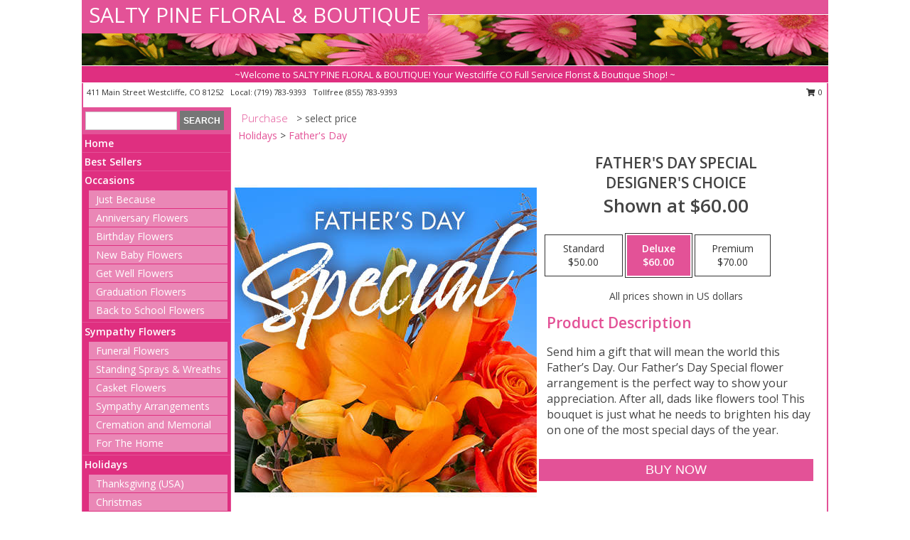

--- FILE ---
content_type: text/html; charset=UTF-8
request_url: https://www.westcliffeflowershop.com/product/ws010421/fathers-day-special
body_size: 14237
content:
		<!DOCTYPE html>
		<html xmlns="http://www.w3.org/1999/xhtml" xml:lang="en" lang="en" xmlns:fb="http://www.facebook.com/2008/fbml">
		<head>
			<title>Father's Day Special Designer's Choice in Westcliffe, CO - SALTY PINE FLORAL & BOUTIQUE</title>
            <meta http-equiv="Content-Type" content="text/html; charset=UTF-8" />
            <meta name="description" content = "Send him a gift that will mean the world this Father’s Day. Our Father’s Day Special flower arrangement is the perfect way to show your appreciation. After all, dads like flowers too! This bouquet is just what he needs to brighten his day on one of the most special days of the year. Order Father's Day Special Designer's Choice from SALTY PINE FLORAL &amp; BOUTIQUE - Westcliffe, CO Florist &amp; Flower Shop." />
            <meta name="keywords" content = "SALTY PINE FLORAL &amp; BOUTIQUE, Father's Day Special Designer's Choice, Westcliffe, CO, Colorado" />

            <meta property="og:title" content="SALTY PINE FLORAL &amp; BOUTIQUE" />
            <meta property="og:description" content="Send him a gift that will mean the world this Father’s Day. Our Father’s Day Special flower arrangement is the perfect way to show your appreciation. After all, dads like flowers too! This bouquet is just what he needs to brighten his day on one of the most special days of the year. Order Father's Day Special Designer's Choice from SALTY PINE FLORAL &amp; BOUTIQUE - Westcliffe, CO Florist &amp; Flower Shop." />
            <meta property="og:type" content="company" />
            <meta property="og:url" content="https://www.westcliffeflowershop.com/product/ws010421/fathers-day-special" />
            <meta property="og:site_name" content="SALTY PINE FLORAL &amp; BOUTIQUE" >
            <meta property="og:image" content="https://cdn.atwilltech.com/flowerdatabase/f/fathers-day-special-designers-choice-WS010421.425.jpg">
            <meta property="og:image:secure_url" content="https://cdn.atwilltech.com/flowerdatabase/f/fathers-day-special-designers-choice-WS010421.425.jpg" >
            <meta property="fb:admins" content="1379470747" />
            <meta name="viewport" content="width=device-width, initial-scale=1">
            <link rel="apple-touch-icon" href="https://cdn.atwilltech.com/myfsn/images/touch-icons/apple-touch-icon.png" />
            <link rel="apple-touch-icon" sizes="120x120" href="https://cdn.atwilltech.com/myfsn/images/touch-icons/apple-touch-icon-120x120.png" />
            <link rel="apple-touch-icon" sizes="152x152" href="https://cdn.atwilltech.com/myfsn/images/touch-icons/apple-touch-icon-152x152.png" />
            <link rel="apple-touch-icon" sizes="167x167" href="https://cdn.atwilltech.com/myfsn/images/touch-icons/apple-touch-icon-167x167.png" />
            <link rel="apple-touch-icon" sizes="180x180" href="https://cdn.atwilltech.com/myfsn/images/touch-icons/apple-touch-icon-180x180.png" />
            <link rel="icon" sizes="192x192" href="https://cdn.atwilltech.com/myfsn/images/touch-icons/touch-icon-192x192.png">
			<link href="https://fonts.googleapis.com/css?family=Open+Sans:300,400,600&display=swap" rel="stylesheet" media="print" onload="this.media='all'; this.onload=null;" type="text/css">
			<link href="https://cdn.atwilltech.com/js/jquery/slicknav/slicknav.min.css" rel="stylesheet" media="print" onload="this.media='all'; this.onload=null;" type="text/css">
			<link href="https://cdn.atwilltech.com/js/jquery/jquery-ui-1.13.1-myfsn/jquery-ui.min.css" rel="stylesheet" media="print" onload="this.media='all'; this.onload=null;" type="text/css">
			<link href="https://cdn.atwilltech.com/css/myfsn/base.css?v=189" rel="stylesheet" type="text/css">
			            <link rel="stylesheet" href="https://cdnjs.cloudflare.com/ajax/libs/font-awesome/5.15.4/css/all.min.css" media="print" onload="this.media='all'; this.onload=null;" type="text/css" integrity="sha384-DyZ88mC6Up2uqS4h/KRgHuoeGwBcD4Ng9SiP4dIRy0EXTlnuz47vAwmeGwVChigm" crossorigin="anonymous">
            <link href="https://cdn.atwilltech.com/css/myfsn/templates/standard/standard.css.php?v=189&color=pink" rel="stylesheet" type="text/css" />            <link href="https://cdn.atwilltech.com/css/myfsn/stylesMobile.css.php?v=189&solidColor1=535353&solidColor2=535353&pattern=florish-bg.png&multiColor=0&color=pink&template=standardTemplate" rel="stylesheet" type="text/css" media="(max-width: 974px)">

            <link rel="stylesheet" href="https://cdn.atwilltech.com/js/myfsn/front-end-dist/assets/layout-classic-Cq4XolPY.css" />
<link rel="modulepreload" href="https://cdn.atwilltech.com/js/myfsn/front-end-dist/assets/layout-classic-V2NgZUhd.js" />
<script type="module" src="https://cdn.atwilltech.com/js/myfsn/front-end-dist/assets/layout-classic-V2NgZUhd.js"></script>

            			<link rel="canonical" href="" />
			<script type="text/javascript" src="https://cdn.atwilltech.com/js/jquery/jquery-3.6.0.min.js"></script>
                            <script type="text/javascript" src="https://cdn.atwilltech.com/js/jquery/jquery-migrate-3.3.2.min.js"></script>
            
            <script defer type="text/javascript" src="https://cdn.atwilltech.com/js/jquery/jquery-ui-1.13.1-myfsn/jquery-ui.min.js"></script>
            <script> jQuery.noConflict(); $j = jQuery; </script>
            <script>
                var _gaq = _gaq || [];
            </script>

			<script type="text/javascript" src="https://cdn.atwilltech.com/js/jquery/slicknav/jquery.slicknav.min.js"></script>
			<script defer type="text/javascript" src="https://cdn.atwilltech.com/js/myfsnProductInfo.js?v=189"></script>

        <!-- Upgraded to XHR based Google Analytics Code -->
                <script async src="https://www.googletagmanager.com/gtag/js?id=G-K8PQD6QLML"></script>
        <script>
            window.dataLayer = window.dataLayer || [];
            function gtag(){dataLayer.push(arguments);}
            gtag('js', new Date());

                            gtag('config', 'G-K8PQD6QLML');
                                gtag('config', 'G-EMLZ5PGJB1');
                        </script>
                    <script>
				function toggleHolidays(){
					$j(".hiddenHoliday").toggle();
				}
				
				function ping_url(a) {
					try { $j.ajax({ url: a, type: 'POST' }); }
					catch(ex) { }
					return true;
				}
				
				$j(function(){
					$j(".cartCount").append($j(".shoppingCartLink>a").text());
				});

			</script>
            <script type="text/javascript">
    (function(c,l,a,r,i,t,y){
        c[a]=c[a]||function(){(c[a].q=c[a].q||[]).push(arguments)};
        t=l.createElement(r);t.async=1;t.src="https://www.clarity.ms/tag/"+i;
        y=l.getElementsByTagName(r)[0];y.parentNode.insertBefore(t,y);
    })(window, document, "clarity", "script", "mn8q2mx7js");
</script><!-- Google Tag Manager -->
<script>(function(w,d,s,l,i){w[l]=w[l]||[];w[l].push({'gtm.start':
new Date().getTime(),event:'gtm.js'});var f=d.getElementsByTagName(s)[0],
j=d.createElement(s),dl=l!='dataLayer'?'&l='+l:'';j.async=true;j.src=
'https://www.googletagmanager.com/gtm.js?id='+i+dl;f.parentNode.insertBefore(j,f);
})(window,document,'script','dataLayer','GTM-MHDJH587');</script>
<!-- End Google Tag Manager -->
<!-- Google Tag Manager (noscript) -->
<noscript><iframe src="https://www.googletagmanager.com/ns.html?id=GTM-MHDJH587"
height="0" width="0" style="display:none;visibility:hidden"></iframe></noscript>
<!-- End Google Tag Manager (noscript) -->            <script type="application/ld+json">{"@context":"https:\/\/schema.org","@type":"LocalBusiness","@id":"https:\/\/www.westcliffeflowershop.com","name":"SALTY PINE FLORAL & BOUTIQUE","telephone":"7197839393","email":"saltypinefloral@yahoo.com","url":"https:\/\/www.westcliffeflowershop.com","priceRange":"35 - 700","address":{"@type":"PostalAddress","streetAddress":"411 Main Street","addressLocality":"Westcliffe","addressRegion":"CO","postalCode":"81252","addressCountry":"USA"},"geo":{"@type":"GeoCoordinates","latitude":"38.13600","longitude":"-105.46600"},"image":"https:\/\/cdn.atwilltech.com\/myfsn\/images\/touch-icons\/touch-icon-192x192.png","openingHoursSpecification":[{"@type":"OpeningHoursSpecification","dayOfWeek":"Monday","opens":"10:00:00","closes":"17:00:00"},{"@type":"OpeningHoursSpecification","dayOfWeek":"Tuesday","opens":"10:00:00","closes":"17:00:00"},{"@type":"OpeningHoursSpecification","dayOfWeek":"Wednesday","opens":"10:00:00","closes":"17:00:00"},{"@type":"OpeningHoursSpecification","dayOfWeek":"Thursday","opens":"10:00:00","closes":"17:00:00"},{"@type":"OpeningHoursSpecification","dayOfWeek":"Friday","opens":"10:00:00","closes":"17:00:00"},{"@type":"OpeningHoursSpecification","dayOfWeek":"Saturday","opens":"10:00:00","closes":"17:00:00"},{"@type":"OpeningHoursSpecification","dayOfWeek":"Sunday","opens":"00:00","closes":"00:00"}],"specialOpeningHoursSpecification":[],"sameAs":["https:\/\/www.facebook.com\/SaltyPineFloralBoutique","https:\/\/goo.gl\/maps\/8fV6WAJFCk62","https:\/\/www.yelp.com\/biz\/salty-pine-floral-and-boutique-westcliffe?osq=salty+pine+floral"],"areaServed":{"@type":"Place","name":["Cotopaxi","Hillside","Silver Cliff","Westcliffe"]}}</script>            <script type="application/ld+json">{"@context":"https:\/\/schema.org","@type":"Service","serviceType":"Florist","provider":{"@type":"LocalBusiness","@id":"https:\/\/www.westcliffeflowershop.com"}}</script>            <script type="application/ld+json">{"@context":"https:\/\/schema.org","@type":"BreadcrumbList","name":"Site Map","itemListElement":[{"@type":"ListItem","position":1,"item":{"name":"Home","@id":"https:\/\/www.westcliffeflowershop.com\/"}},{"@type":"ListItem","position":2,"item":{"name":"Best Sellers","@id":"https:\/\/www.westcliffeflowershop.com\/best-sellers.php"}},{"@type":"ListItem","position":3,"item":{"name":"Occasions","@id":"https:\/\/www.westcliffeflowershop.com\/all_occasions.php"}},{"@type":"ListItem","position":4,"item":{"name":"Just Because","@id":"https:\/\/www.westcliffeflowershop.com\/any_occasion.php"}},{"@type":"ListItem","position":5,"item":{"name":"Anniversary Flowers","@id":"https:\/\/www.westcliffeflowershop.com\/anniversary.php"}},{"@type":"ListItem","position":6,"item":{"name":"Birthday Flowers","@id":"https:\/\/www.westcliffeflowershop.com\/birthday.php"}},{"@type":"ListItem","position":7,"item":{"name":"New Baby Flowers","@id":"https:\/\/www.westcliffeflowershop.com\/new_baby.php"}},{"@type":"ListItem","position":8,"item":{"name":"Get Well Flowers","@id":"https:\/\/www.westcliffeflowershop.com\/get_well.php"}},{"@type":"ListItem","position":9,"item":{"name":"Graduation Flowers","@id":"https:\/\/www.westcliffeflowershop.com\/graduation-flowers"}},{"@type":"ListItem","position":10,"item":{"name":"Back to School Flowers","@id":"https:\/\/www.westcliffeflowershop.com\/back-to-school-flowers"}},{"@type":"ListItem","position":11,"item":{"name":"Sympathy Flowers","@id":"https:\/\/www.westcliffeflowershop.com\/sympathy-flowers"}},{"@type":"ListItem","position":12,"item":{"name":"Funeral Flowers","@id":"https:\/\/www.westcliffeflowershop.com\/sympathy.php"}},{"@type":"ListItem","position":13,"item":{"name":"Standing Sprays & Wreaths","@id":"https:\/\/www.westcliffeflowershop.com\/sympathy-flowers\/standing-sprays"}},{"@type":"ListItem","position":14,"item":{"name":"Casket Flowers","@id":"https:\/\/www.westcliffeflowershop.com\/sympathy-flowers\/casket-flowers"}},{"@type":"ListItem","position":15,"item":{"name":"Sympathy Arrangements","@id":"https:\/\/www.westcliffeflowershop.com\/sympathy-flowers\/sympathy-arrangements"}},{"@type":"ListItem","position":16,"item":{"name":"Cremation and Memorial","@id":"https:\/\/www.westcliffeflowershop.com\/sympathy-flowers\/cremation-and-memorial"}},{"@type":"ListItem","position":17,"item":{"name":"For The Home","@id":"https:\/\/www.westcliffeflowershop.com\/sympathy-flowers\/for-the-home"}},{"@type":"ListItem","position":18,"item":{"name":"Holidays","@id":"https:\/\/www.westcliffeflowershop.com\/holidays.php"}},{"@type":"ListItem","position":19,"item":{"name":"Thanksgiving (USA)","@id":"https:\/\/www.westcliffeflowershop.com\/thanksgiving-flowers-usa.php"}},{"@type":"ListItem","position":20,"item":{"name":"Christmas","@id":"https:\/\/www.westcliffeflowershop.com\/christmas-flowers.php"}},{"@type":"ListItem","position":21,"item":{"name":"Valentine's Day","@id":"https:\/\/www.westcliffeflowershop.com\/valentines-day-flowers.php"}},{"@type":"ListItem","position":22,"item":{"name":"Easter","@id":"https:\/\/www.westcliffeflowershop.com\/easter-flowers.php"}},{"@type":"ListItem","position":23,"item":{"name":"Admin Professionals Day","@id":"https:\/\/www.westcliffeflowershop.com\/admin-professionals-day-flowers.php"}},{"@type":"ListItem","position":24,"item":{"name":"Mother's Day","@id":"https:\/\/www.westcliffeflowershop.com\/mothers-day-flowers.php"}},{"@type":"ListItem","position":25,"item":{"name":"Father's Day","@id":"https:\/\/www.westcliffeflowershop.com\/fathers-day-flowers.php"}},{"@type":"ListItem","position":26,"item":{"name":"Rosh Hashanah","@id":"https:\/\/www.westcliffeflowershop.com\/rosh-hashanah.php"}},{"@type":"ListItem","position":27,"item":{"name":"Grandparents Day","@id":"https:\/\/www.westcliffeflowershop.com\/grandparents-day-flowers.php"}},{"@type":"ListItem","position":28,"item":{"name":"Thanksgiving (CAN)","@id":"https:\/\/www.westcliffeflowershop.com\/thanksgiving-flowers-can.php"}},{"@type":"ListItem","position":29,"item":{"name":"National Boss Day","@id":"https:\/\/www.westcliffeflowershop.com\/national-boss-day"}},{"@type":"ListItem","position":30,"item":{"name":"Sweetest Day","@id":"https:\/\/www.westcliffeflowershop.com\/holidays.php\/sweetest-day"}},{"@type":"ListItem","position":31,"item":{"name":"Halloween","@id":"https:\/\/www.westcliffeflowershop.com\/halloween-flowers.php"}},{"@type":"ListItem","position":32,"item":{"name":"Roses","@id":"https:\/\/www.westcliffeflowershop.com\/roses.php"}},{"@type":"ListItem","position":33,"item":{"name":"Plants","@id":"https:\/\/www.westcliffeflowershop.com\/plants.php"}},{"@type":"ListItem","position":34,"item":{"name":"Seasonal","@id":"https:\/\/www.westcliffeflowershop.com\/seasonal.php"}},{"@type":"ListItem","position":35,"item":{"name":"Fall Flowers","@id":"https:\/\/www.westcliffeflowershop.com\/fall-flowers.php"}},{"@type":"ListItem","position":36,"item":{"name":"Winter Flowers","@id":"https:\/\/www.westcliffeflowershop.com\/winter-flowers.php"}},{"@type":"ListItem","position":37,"item":{"name":"Spring Flowers","@id":"https:\/\/www.westcliffeflowershop.com\/spring-flowers.php"}},{"@type":"ListItem","position":38,"item":{"name":"Summer Flowers","@id":"https:\/\/www.westcliffeflowershop.com\/summer-flowers.php"}},{"@type":"ListItem","position":39,"item":{"name":"Modern\/Tropical Designs","@id":"https:\/\/www.westcliffeflowershop.com\/high-styles"}},{"@type":"ListItem","position":40,"item":{"name":"Gift Baskets","@id":"https:\/\/www.westcliffeflowershop.com\/gift-baskets"}},{"@type":"ListItem","position":41,"item":{"name":"Gift Items","@id":"https:\/\/www.westcliffeflowershop.com\/gift_items.php"}},{"@type":"ListItem","position":42,"item":{"name":"Wedding Flowers","@id":"https:\/\/www.westcliffeflowershop.com\/wedding-flowers"}},{"@type":"ListItem","position":43,"item":{"name":"Wedding Bouquets","@id":"https:\/\/www.westcliffeflowershop.com\/wedding-bouquets"}},{"@type":"ListItem","position":44,"item":{"name":"Wedding Party Flowers","@id":"https:\/\/www.westcliffeflowershop.com\/wedding-party-flowers"}},{"@type":"ListItem","position":45,"item":{"name":"Reception Flowers","@id":"https:\/\/www.westcliffeflowershop.com\/reception-flowers"}},{"@type":"ListItem","position":46,"item":{"name":"Ceremony Flowers","@id":"https:\/\/www.westcliffeflowershop.com\/ceremony-flowers"}},{"@type":"ListItem","position":47,"item":{"name":"Patriotic Flowers","@id":"https:\/\/www.westcliffeflowershop.com\/patriotic-flowers"}},{"@type":"ListItem","position":48,"item":{"name":"Prom Flowers","@id":"https:\/\/www.westcliffeflowershop.com\/prom-flowers"}},{"@type":"ListItem","position":49,"item":{"name":"Corsages","@id":"https:\/\/www.westcliffeflowershop.com\/prom-flowers\/corsages"}},{"@type":"ListItem","position":50,"item":{"name":"Boutonnieres","@id":"https:\/\/www.westcliffeflowershop.com\/prom-flowers\/boutonnieres"}},{"@type":"ListItem","position":51,"item":{"name":"Hairpieces & Handheld Bouquets","@id":"https:\/\/www.westcliffeflowershop.com\/prom-flowers\/hairpieces-handheld-bouquets"}},{"@type":"ListItem","position":52,"item":{"name":"En Espa\u00f1ol","@id":"https:\/\/www.westcliffeflowershop.com\/en-espanol.php"}},{"@type":"ListItem","position":53,"item":{"name":"Love & Romance","@id":"https:\/\/www.westcliffeflowershop.com\/love-romance"}},{"@type":"ListItem","position":54,"item":{"name":"About Us","@id":"https:\/\/www.westcliffeflowershop.com\/about_us.php"}},{"@type":"ListItem","position":55,"item":{"name":"Luxury","@id":"https:\/\/www.westcliffeflowershop.com\/luxury"}},{"@type":"ListItem","position":56,"item":{"name":"Reviews","@id":"https:\/\/www.westcliffeflowershop.com\/reviews.php"}},{"@type":"ListItem","position":57,"item":{"name":"Custom Orders","@id":"https:\/\/www.westcliffeflowershop.com\/custom_orders.php"}},{"@type":"ListItem","position":58,"item":{"name":"Special Offers","@id":"https:\/\/www.westcliffeflowershop.com\/special_offers.php"}},{"@type":"ListItem","position":59,"item":{"name":"Contact Us","@id":"https:\/\/www.westcliffeflowershop.com\/contact_us.php"}},{"@type":"ListItem","position":60,"item":{"name":"COVID-19-Update","@id":"https:\/\/www.westcliffeflowershop.com\/covid-19-update"}},{"@type":"ListItem","position":61,"item":{"name":"Flower Delivery","@id":"https:\/\/www.westcliffeflowershop.com\/flower-delivery.php"}},{"@type":"ListItem","position":62,"item":{"name":"Funeral Home Flower Delivery","@id":"https:\/\/www.westcliffeflowershop.com\/funeral-home-delivery.php"}},{"@type":"ListItem","position":63,"item":{"name":"Hospital Flower Delivery","@id":"https:\/\/www.westcliffeflowershop.com\/hospital-delivery.php"}},{"@type":"ListItem","position":64,"item":{"name":"Site Map","@id":"https:\/\/www.westcliffeflowershop.com\/site_map.php"}},{"@type":"ListItem","position":65,"item":{"name":"Pricing & Substitution Policy","@id":"https:\/\/www.westcliffeflowershop.com\/pricing-substitution-policy"}}]}</script>		</head>
		<body>
        		<div id="wrapper" class="js-nav-popover-boundary">
        <button onclick="window.location.href='#content'" class="skip-link">Skip to Main Content</button>
		<div style="font-size:22px;padding-top:1rem;display:none;" class='topMobileLink topMobileLeft'>
			<a style="text-decoration:none;display:block; height:45px;" onclick="return ping_url('/request/trackPhoneClick.php?clientId=343403&number=8557839393');" href="tel:+1-855-783-9393">
				<span style="vertical-align: middle;" class="fas fa-mobile fa-2x"></span>
					<span>(855) 783-9393</span>
			</a>
		</div>
		<div style="font-size:22px;padding-top:1rem;display:none;" class='topMobileLink topMobileRight'>
			<a href="#" onclick="$j('.shoppingCartLink').submit()" role="button" class='hoverLink' aria-label="View Items in Cart" style='font-weight: normal;
				text-decoration: none; font-size:22px;display:block; height:45px;'>
				<span style='padding-right:15px;' class='fa fa-shopping-cart fa-lg' aria-hidden='true'></span>
                <span class='cartCount' style='text-transform: none;'></span>
            </a>
		</div>
        <header><div class='socHeaderMsg'></div>		<div id="header">
			<div id="flowershopInfo">
				<div id="infoText">
					<h1 id="title"><a tabindex="1" href="https://www.westcliffeflowershop.com">SALTY PINE FLORAL & BOUTIQUE</a></h1>
				</div>
			</div>
			<div id="tagline">~Welcome to SALTY PINE FLORAL & BOUTIQUE! Your Westcliffe CO Full Service Florist & Boutique Shop! 
        ~</div>
		</div>	<div style="clear:both"></div>
		<div id="address">
		            <div style="float: right">
                <form class="shoppingCartLink" action="https://www.westcliffeflowershop.com/Shopping_Cart.php" method="post" style="display:inline-block;">
                <input type="hidden" name="cartId" value="">
                <input type="hidden" name="sessionId" value="">
                <input type="hidden" name="shop_id" value="7197839393">
                <input type="hidden" name="order_src" value="">
                <input type="hidden" name="url_promo" value="">
                    <a href="#" class="shoppingCartText" onclick="$j('.shoppingCartLink').submit()" role="button" aria-label="View Items in Cart">
                    <span class="fa fa-shopping-cart fa-fw" aria-hidden="true"></span>
                    0                    </a>
                </form>
            </div>
                    <div style="float:left;">
            <span><span>411 Main Street </span><span>Westcliffe</span>, <span class="region">CO</span> <span class="postal-code">81252</span></span>            <span>&nbsp Local: </span>        <a  class="phoneNumberLink" href='tel: +1-719-783-9393' aria-label="Call local number: +1-719-783-9393"
            onclick="return ping_url('/request/trackPhoneClick.php?clientId=343403&number=7197839393');" >
            (719) 783-9393        </a>
        <span>&nbsp Tollfree </span>        <a  class="phoneNumberLink" href='tel: +1-855-783-9393' aria-label="Call tollfree number: +1-855-783-9393"
            onclick="return ping_url('/request/trackPhoneClick.php?clientId=343403&number=8557839393');" >
            (855) 783-9393        </a>
                    </div>
				<div style="clear:both"></div>
		</div>
		<div style="clear:both"></div>
		</header>			<div class="contentNavWrapper">
			<div id="navigation">
								<div class="navSearch">
										<form action="https://www.westcliffeflowershop.com/search_site.php" method="get" role="search" aria-label="Product">
						<input type="text" class="myFSNSearch" aria-label="Product Search" title='Product Search' name="myFSNSearch" value="" >
						<input type="submit" value="SEARCH">
					</form>
									</div>
								<div style="clear:both"></div>
                <nav aria-label="Site">
                    <ul id="mainMenu">
                    <li class="hideForFull">
                        <a class='mobileDialogLink' onclick="return ping_url('/request/trackPhoneClick.php?clientId=343403&number=8557839393');" href="tel:+1-855-783-9393">
                            <span style="vertical-align: middle;" class="fas fa-mobile fa-2x"></span>
                            <span>(855) 783-9393</span>
                        </a>
                    </li>
                    <li class="hideForFull">
                        <div class="mobileNavSearch">
                                                        <form id="mobileSearchForm" action="https://www.westcliffeflowershop.com/search_site.php" method="get" role="search" aria-label="Product">
                                <input type="text" title='Product Search' aria-label="Product Search" class="myFSNSearch" name="myFSNSearch">
                                <img style="width:32px;display:inline-block;vertical-align:middle;cursor:pointer" src="https://cdn.atwilltech.com/myfsn/images/mag-glass.png" alt="search" onclick="$j('#mobileSearchForm').submit()">
                            </form>
                                                    </div>
                    </li>

                    <li><a href="https://www.westcliffeflowershop.com/" title="Home" style="text-decoration: none;">Home</a></li><li><a href="https://www.westcliffeflowershop.com/best-sellers.php" title="Best Sellers" style="text-decoration: none;">Best Sellers</a></li><li><a href="https://www.westcliffeflowershop.com/all_occasions.php" title="Occasions" style="text-decoration: none;">Occasions</a><ul><li><a href="https://www.westcliffeflowershop.com/any_occasion.php" title="Just Because">Just Because</a></li>
<li><a href="https://www.westcliffeflowershop.com/anniversary.php" title="Anniversary Flowers">Anniversary Flowers</a></li>
<li><a href="https://www.westcliffeflowershop.com/birthday.php" title="Birthday Flowers">Birthday Flowers</a></li>
<li><a href="https://www.westcliffeflowershop.com/new_baby.php" title="New Baby Flowers">New Baby Flowers</a></li>
<li><a href="https://www.westcliffeflowershop.com/get_well.php" title="Get Well Flowers">Get Well Flowers</a></li>
<li><a href="https://www.westcliffeflowershop.com/graduation-flowers" title="Graduation Flowers">Graduation Flowers</a></li>
<li><a href="https://www.westcliffeflowershop.com/back-to-school-flowers" title="Back to School Flowers">Back to School Flowers</a></li>
</ul></li><li><a href="https://www.westcliffeflowershop.com/sympathy-flowers" title="Sympathy Flowers" style="text-decoration: none;">Sympathy Flowers</a><ul><li><a href="https://www.westcliffeflowershop.com/sympathy.php" title="Funeral Flowers">Funeral Flowers</a></li>
<li><a href="https://www.westcliffeflowershop.com/sympathy-flowers/standing-sprays" title="Standing Sprays & Wreaths">Standing Sprays & Wreaths</a></li>
<li><a href="https://www.westcliffeflowershop.com/sympathy-flowers/casket-flowers" title="Casket Flowers">Casket Flowers</a></li>
<li><a href="https://www.westcliffeflowershop.com/sympathy-flowers/sympathy-arrangements" title="Sympathy Arrangements">Sympathy Arrangements</a></li>
<li><a href="https://www.westcliffeflowershop.com/sympathy-flowers/cremation-and-memorial" title="Cremation and Memorial">Cremation and Memorial</a></li>
<li><a href="https://www.westcliffeflowershop.com/sympathy-flowers/for-the-home" title="For The Home">For The Home</a></li>
</ul></li><li><a href="https://www.westcliffeflowershop.com/holidays.php" title="Holidays" style="text-decoration: none;">Holidays</a><ul><li><a href="https://www.westcliffeflowershop.com/thanksgiving-flowers-usa.php" title="Thanksgiving (USA)">Thanksgiving (USA)</a></li>
<li><a href="https://www.westcliffeflowershop.com/christmas-flowers.php" title="Christmas">Christmas</a></li>
<li><a href="https://www.westcliffeflowershop.com/valentines-day-flowers.php" title="Valentine's Day">Valentine's Day</a></li>
<li><a role='button' name='holidays' href='javascript:' onclick='toggleHolidays()' title="Holidays">More Holidays...</a></li>
<li class="hiddenHoliday"><a href="https://www.westcliffeflowershop.com/easter-flowers.php"  title="Easter">Easter</a></li>
<li class="hiddenHoliday"><a href="https://www.westcliffeflowershop.com/admin-professionals-day-flowers.php"  title="Admin Professionals Day">Admin Professionals Day</a></li>
<li class="hiddenHoliday"><a href="https://www.westcliffeflowershop.com/mothers-day-flowers.php"  title="Mother's Day">Mother's Day</a></li>
<li class="hiddenHoliday"><a href="https://www.westcliffeflowershop.com/fathers-day-flowers.php"  title="Father's Day">Father's Day</a></li>
<li class="hiddenHoliday"><a href="https://www.westcliffeflowershop.com/rosh-hashanah.php"  title="Rosh Hashanah">Rosh Hashanah</a></li>
<li class="hiddenHoliday"><a href="https://www.westcliffeflowershop.com/grandparents-day-flowers.php"  title="Grandparents Day">Grandparents Day</a></li>
<li class="hiddenHoliday"><a href="https://www.westcliffeflowershop.com/thanksgiving-flowers-can.php"  title="Thanksgiving (CAN)">Thanksgiving (CAN)</a></li>
<li class="hiddenHoliday"><a href="https://www.westcliffeflowershop.com/national-boss-day"  title="National Boss Day">National Boss Day</a></li>
<li class="hiddenHoliday"><a href="https://www.westcliffeflowershop.com/holidays.php/sweetest-day"  title="Sweetest Day">Sweetest Day</a></li>
<li class="hiddenHoliday"><a href="https://www.westcliffeflowershop.com/halloween-flowers.php"  title="Halloween">Halloween</a></li>
</ul></li><li><a href="https://www.westcliffeflowershop.com/roses.php" title="Roses" style="text-decoration: none;">Roses</a></li><li><a href="https://www.westcliffeflowershop.com/plants.php" title="Plants" style="text-decoration: none;">Plants</a></li><li><a href="https://www.westcliffeflowershop.com/seasonal.php" title="Seasonal" style="text-decoration: none;">Seasonal</a><ul><li><a href="https://www.westcliffeflowershop.com/fall-flowers.php" title="Fall Flowers">Fall Flowers</a></li>
<li><a href="https://www.westcliffeflowershop.com/winter-flowers.php" title="Winter Flowers">Winter Flowers</a></li>
<li><a href="https://www.westcliffeflowershop.com/spring-flowers.php" title="Spring Flowers">Spring Flowers</a></li>
<li><a href="https://www.westcliffeflowershop.com/summer-flowers.php" title="Summer Flowers">Summer Flowers</a></li>
</ul></li><li><a href="https://www.westcliffeflowershop.com/high-styles" title="Modern/Tropical Designs" style="text-decoration: none;">Modern/Tropical Designs</a></li><li><a href="https://www.westcliffeflowershop.com/gift-baskets" title="Gift Baskets" style="text-decoration: none;">Gift Baskets</a></li><li><a href="https://www.westcliffeflowershop.com/gift_items.php" title="Gift Items" style="text-decoration: none;">Gift Items</a></li><li><a href="https://www.westcliffeflowershop.com/wedding-flowers" title="Wedding Flowers" style="text-decoration: none;">Wedding Flowers</a></li><li><a href="https://www.westcliffeflowershop.com/wedding-bouquets" title="Wedding Bouquets" style="text-decoration: none;">Wedding Bouquets</a></li><li><a href="https://www.westcliffeflowershop.com/wedding-party-flowers" title="Wedding Party Flowers" style="text-decoration: none;">Wedding Party Flowers</a></li><li><a href="https://www.westcliffeflowershop.com/reception-flowers" title="Reception Flowers" style="text-decoration: none;">Reception Flowers</a></li><li><a href="https://www.westcliffeflowershop.com/ceremony-flowers" title="Ceremony Flowers" style="text-decoration: none;">Ceremony Flowers</a></li><li><a href="https://www.westcliffeflowershop.com/patriotic-flowers" title="Patriotic Flowers" style="text-decoration: none;">Patriotic Flowers</a></li><li><a href="https://www.westcliffeflowershop.com/prom-flowers" title="Prom Flowers" style="text-decoration: none;">Prom Flowers</a><ul><li><a href="https://www.westcliffeflowershop.com/prom-flowers/corsages" title="Corsages">Corsages</a></li>
<li><a href="https://www.westcliffeflowershop.com/prom-flowers/boutonnieres" title="Boutonnieres">Boutonnieres</a></li>
<li><a href="https://www.westcliffeflowershop.com/prom-flowers/hairpieces-handheld-bouquets" title="Hairpieces & Handheld Bouquets">Hairpieces & Handheld Bouquets</a></li>
</ul></li><li><a href="https://www.westcliffeflowershop.com/en-espanol.php" title="En Español" style="text-decoration: none;">En Español</a></li><li><a href="https://www.westcliffeflowershop.com/love-romance" title="Love & Romance" style="text-decoration: none;">Love & Romance</a></li><li><a href="https://www.westcliffeflowershop.com/about_us.php" title="About Us" style="text-decoration: none;">About Us</a></li><li><a href="https://www.westcliffeflowershop.com/luxury" title="Luxury" style="text-decoration: none;">Luxury</a></li><li><a href="https://www.westcliffeflowershop.com/custom_orders.php" title="Custom Orders" style="text-decoration: none;">Custom Orders</a></li><li><a href="https://www.westcliffeflowershop.com/covid-19-update" title="COVID-19-Update" style="text-decoration: none;">COVID-19-Update</a></li><li><a href="https://www.westcliffeflowershop.com/pricing-substitution-policy" title="Pricing & Substitution Policy" style="text-decoration: none;">Pricing & Substitution Policy</a></li>                    </ul>
                </nav>
			<div style='margin-top:10px;margin-bottom:10px'></div></div>        <script>
            gtag('event', 'view_item', {
                currency: "USD",
                value: 60,
                items: [
                    {
                        item_id: "WS010421",
                        item_name: "Father's Day Special",
                        item_category: "Designer's Choice",
                        price: 60,
                        quantity: 1
                    }
                ]
            });
        </script>
        
    <main id="content">
        <div id="pageTitle">Purchase</div>
        <div id="subTitle" style="color:#535353">&gt; select price</div>
        <div class='breadCrumb'><a href="https://www.westcliffeflowershop.com/holidays.php">Holidays</a> &gt; <a href="https://www.westcliffeflowershop.com/fathers-day-flowers.php" title="Father's Day">Father's Day</a></div> <!-- Begin Feature -->

                        <style>
                #footer {
                    float:none;
                    margin: auto;
                    width: 1050px;
                    background-color: #ffffff;
                }
                .contentNavWrapper {
                    overflow: auto;
                }
                </style>
                        <div>
            <script type="application/ld+json">{"@context":"https:\/\/schema.org","@type":"Product","name":"FATHER'S DAY SPECIAL","brand":{"@type":"Brand","name":"SALTY PINE FLORAL & BOUTIQUE"},"image":"https:\/\/cdn.atwilltech.com\/flowerdatabase\/f\/fathers-day-special-designers-choice-WS010421.300.jpg","description":"Send him a gift that will mean the world this Father\u2019s Day. Our Father\u2019s Day Special flower arrangement is the perfect way to show your appreciation. After all, dads like flowers too! This bouquet is just what he needs to brighten his day on one of the most special days of the year.","mpn":"WS010421","sku":"WS010421","offers":[{"@type":"AggregateOffer","lowPrice":"50.00","highPrice":"70.00","priceCurrency":"USD","offerCount":"1"},{"@type":"Offer","price":"50.00","url":"70.00","priceCurrency":"USD","availability":"https:\/\/schema.org\/InStock","priceValidUntil":"2100-12-31"}]}</script>            <div id="newInfoPageProductWrapper">
            <div id="newProductInfoLeft" class="clearFix">
            <div class="image">
                                <img class="norightclick productPageImage"
                                    width="365"
                    height="442"
                                src="https://cdn.atwilltech.com/flowerdatabase/f/fathers-day-special-designers-choice-WS010421.425.jpg"
                alt="Father's Day Special Designer's Choice" />
                </div>
            </div>
            <div id="newProductInfoRight" class="clearFix">
                <form action="https://www.westcliffeflowershop.com/Add_Product.php" method="post">
                    <input type="hidden" name="strPhotoID" value="WS010421">
                    <input type="hidden" name="page_id" value="">
                    <input type="hidden" name="shop_id" value="">
                    <input type="hidden" name="src" value="">
                    <input type="hidden" name="url_promo" value="">
                    <div id="productNameInfo">
                        <div style="font-size: 21px; font-weight: 900">
                            FATHER'S DAY SPECIAL<BR/>DESIGNER'S CHOICE
                        </div>
                                                <div id="price-indicator"
                             style="font-size: 26px; font-weight: 900">
                            Shown at $60.00                        </div>
                                            </div>
                    <br>

                            <div class="flexContainer" id="newProductPricingInfoContainer">
                <br>
                <div id="newProductPricingInfoContainerInner">

                    <div class="price-flexbox" id="purchaseOptions">
                                                    <span class="price-radio-span">
                                <label for="fsn-id-0"
                                       class="price-label productHover ">
                                    <input type="radio"
                                           name="price_selected"
                                           data-price="$50.00"
                                           value = "1"
                                           class="price-notice price-button"
                                           id="fsn-id-0"
                                                                                       aria-label="Select pricing $50.00 for standard Designer's Choice"
                                    >
                                    <span class="gridWrapper">
                                        <span class="light gridTop">Standard</span>
                                        <span class="heavy gridTop">Standard</span>
                                        <span class="light gridBottom">$50.00</span>
                                        <span class="heavy gridBottom">$50.00</span>
                                    </span>
                                </label>
                            </span>
                                                        <span class="price-radio-span">
                                <label for="fsn-id-1"
                                       class="price-label productHover pn-selected">
                                    <input type="radio"
                                           name="price_selected"
                                           data-price="$60.00"
                                           value = "2"
                                           class="price-notice price-button"
                                           id="fsn-id-1"
                                           checked                                            aria-label="Select pricing $60.00 for deluxe Designer's Choice"
                                    >
                                    <span class="gridWrapper">
                                        <span class="light gridTop">Deluxe</span>
                                        <span class="heavy gridTop">Deluxe</span>
                                        <span class="light gridBottom">$60.00</span>
                                        <span class="heavy gridBottom">$60.00</span>
                                    </span>
                                </label>
                            </span>
                                                        <span class="price-radio-span">
                                <label for="fsn-id-2"
                                       class="price-label productHover ">
                                    <input type="radio"
                                           name="price_selected"
                                           data-price="$70.00"
                                           value = "3"
                                           class="price-notice price-button"
                                           id="fsn-id-2"
                                                                                       aria-label="Select pricing $70.00 for premium Designer's Choice"
                                    >
                                    <span class="gridWrapper">
                                        <span class="light gridTop">Premium</span>
                                        <span class="heavy gridTop">Premium</span>
                                        <span class="light gridBottom">$70.00</span>
                                        <span class="heavy gridBottom">$70.00</span>
                                    </span>
                                </label>
                            </span>
                                                </div>
                </div>
            </div>
                                <p style="text-align: center">
                        All prices shown in US dollars                        </p>
                        
                                <div id="productDescription" class='descriptionClassic'>
                                    <h2>Product Description</h2>
                    <p style="font-size: 16px;" aria-label="Product Description">
                    Send him a gift that will mean the world this Father’s Day. Our Father’s Day Special flower arrangement is the perfect way to show your appreciation. After all, dads like flowers too! This bouquet is just what he needs to brighten his day on one of the most special days of the year.                    </p>
                                
                <p id="recipeContainer" aria-label="Recipe Content">
                                    </p>
                </div>
                <div id="productPageUrgencyWrapper">
                                </div>
                <div id="productPageBuyButtonWrapper">
                            <style>
            .addToCartButton {
                font-size: 19px;
                background-color: #535353;
                color: white;
                padding: 3px;
                margin-top: 14px;
                cursor: pointer;
                display: block;
                text-decoration: none;
                font-weight: 300;
                width: 100%;
                outline-offset: -10px;
            }
        </style>
        <input type="submit" class="addToCartButton adaOnHoverCustomBackgroundColor adaButtonTextColor" value="Buy Now" aria-label="Buy Father's Day Special for $60.00" title="Buy Father's Day Special for $60.00">                </div>
                </form>
            </div>
            </div>
            </div>
                    <script>
                var dateSelectedClass = 'pn-selected';
                $j(function() {
                    $j('.price-notice').on('click', function() {
                        if(!$j(this).parent().hasClass(dateSelectedClass)) {
                            $j('.pn-selected').removeClass(dateSelectedClass);
                            $j(this).parent().addClass(dateSelectedClass);
                            $j('#price-indicator').text('Selected: ' + $j(this).data('price'));
                            if($j('.addToCartButton').length) {
                                const text = $j('.addToCartButton').attr("aria-label").replace(/\$\d+\.\d\d/, $j(this).data("price"));
                                $j('.addToCartButton').attr("aria-label", text);
                                $j('.addToCartButton').attr("title", text);
                            }
                        }
                    });
                });
            </script>
                <div class="clear"></div>
                <h2 id="suggestedProducts" class="suggestProducts">You might also be interested in these arrangements</h2>
        <div style="text-align:center">
            
            <div class="product_new productMedium">
                <div class="prodImageContainerM">
                    <a href="https://www.westcliffeflowershop.com/product/pdc1140421/fathers-day-stunner" aria-label="View Father's Day Stunner Premium Designer's Choice Info">
                        <img class="productImageMedium"
                                                    width="167"
                            height="203"
                                                src="https://cdn.atwilltech.com/flowerdatabase/f/fathers-day-stunner-premium-designers-choice-PDC1140421.167.jpg"
                        alt="Father's Day Stunner Premium Designer's Choice"
                        />
                    </a>
                </div>
                <div class="productSubImageText">
                                        <div class='namePriceString'>
                        <span role="heading" aria-level="3" aria-label="FATHER'S DAY STUNNER PREMIUM DESIGNER'S CHOICE"
                              style='text-align: left;float: left;text-overflow: ellipsis;
                                width: 67%; white-space: nowrap; overflow: hidden'>FATHER'S DAY STUNNER</span>
                        <span style='float: right;text-align: right; width:33%;'> $95.00</span>
                    </div>
                    <div style='clear: both'></div>
                    </div>
                    
                <div class="buttonSection adaOnHoverBackgroundColor">
                    <div style="display: inline-block; text-align: center; height: 100%">
                        <div class="button" style="display: inline-block; font-size: 16px; width: 100%; height: 100%;">
                                                            <a style="height: 100%; width: 100%" class="prodButton adaButtonTextColor" title="Buy Now"
                                   href="https://www.westcliffeflowershop.com/Add_Product.php?strPhotoID=PDC1140421&amp;price_selected=2&amp;page_id=38"
                                   aria-label="Buy FATHER'S DAY STUNNER Now for  $95.00">
                                    Buy Now                                </a>
                                                        </div>
                    </div>
                </div>
            </div>
            
            <div class="product_new productMedium">
                <div class="prodImageContainerM">
                    <a href="https://www.westcliffeflowershop.com/product/va0108023/vivid-sunset" aria-label="View Vivid Sunset Floral Design  Info">
                        <img class="productImageMedium"
                                                    width="167"
                            height="203"
                                                src="https://cdn.atwilltech.com/flowerdatabase/v/vivid-sunset-floral-design-VA0108023.167.webp"
                        alt="Vivid Sunset Floral Design "
                        />
                    </a>
                </div>
                <div class="productSubImageText">
                                        <div class='namePriceString'>
                        <span role="heading" aria-level="3" aria-label="VIVID SUNSET FLORAL DESIGN "
                              style='text-align: left;float: left;text-overflow: ellipsis;
                                width: 67%; white-space: nowrap; overflow: hidden'>VIVID SUNSET</span>
                        <span style='float: right;text-align: right; width:33%;'> $70.00</span>
                    </div>
                    <div style='clear: both'></div>
                    </div>
                    
                <div class="buttonSection adaOnHoverBackgroundColor">
                    <div style="display: inline-block; text-align: center; height: 100%">
                        <div class="button" style="display: inline-block; font-size: 16px; width: 100%; height: 100%;">
                                                            <a style="height: 100%; width: 100%" class="prodButton adaButtonTextColor" title="Buy Now"
                                   href="https://www.westcliffeflowershop.com/Add_Product.php?strPhotoID=VA0108023&amp;price_selected=2&amp;page_id=38"
                                   aria-label="Buy VIVID SUNSET Now for  $70.00">
                                    Buy Now                                </a>
                                                        </div>
                    </div>
                </div>
            </div>
            
            <div class="product_new productMedium">
                <div class="prodImageContainerM">
                    <a href="https://www.westcliffeflowershop.com/product/va00517/heirloom" aria-label="View Heirloom Bouquet Info">
                        <img class="productImageMedium"
                                                    width="167"
                            height="203"
                                                src="https://cdn.atwilltech.com/flowerdatabase/h/heirloom-bouquet-VA00517.167.jpg"
                        alt="Heirloom Bouquet"
                        />
                    </a>
                </div>
                <div class="productSubImageText">
                                        <div class='namePriceString'>
                        <span role="heading" aria-level="3" aria-label="HEIRLOOM BOUQUET"
                              style='text-align: left;float: left;text-overflow: ellipsis;
                                width: 67%; white-space: nowrap; overflow: hidden'>HEIRLOOM</span>
                        <span style='float: right;text-align: right; width:33%;'> $95.00</span>
                    </div>
                    <div style='clear: both'></div>
                    </div>
                    
                <div class="buttonSection adaOnHoverBackgroundColor">
                    <div style="display: inline-block; text-align: center; height: 100%">
                        <div class="button" style="display: inline-block; font-size: 16px; width: 100%; height: 100%;">
                                                            <a style="height: 100%; width: 100%" class="prodButton adaButtonTextColor" title="Buy Now"
                                   href="https://www.westcliffeflowershop.com/Add_Product.php?strPhotoID=VA00517&amp;price_selected=2&amp;page_id=38"
                                   aria-label="Buy HEIRLOOM Now for  $95.00">
                                    Buy Now                                </a>
                                                        </div>
                    </div>
                </div>
            </div>
                    </div>
        <div class="clear"></div>
        <div id="storeInfoPurchaseWide"><br>
            <h2>Substitution Policy</h2>
                <br>
                When you order custom designs, they will be produced as closely as possible to the picture. Please remember that each design is custom made. No two arrangements are exactly alike and color and/or variety substitutions of flowers and containers may be necessary. Prices and availability of seasonal flowers may vary.                <br>
                <br>
                Our professional staff of floral designers are always eager to discuss any special design or product requests. Call us at the number above and we will be glad to assist you with a special request or a timed delivery.        </div>
    </main>
    		<div style="clear:both"></div>
		<div id="footerTagline"></div>
		<div style="clear:both"></div>
		</div>
			<footer id="footer">
			    <!-- delivery area -->
			    <div id="footerDeliveryArea">
					 <h2 id="deliveryAreaText">Flower Delivery To Westcliffe, CO</h2>
			        <div id="footerDeliveryButton">
			            <a href="https://www.westcliffeflowershop.com/flower-delivery.php" aria-label="See Where We Deliver">See Delivery Areas</a>
			        </div>
                </div>
                <!-- next 3 divs in footerShopInfo should be put inline -->
                <div id="footerShopInfo">
                    <nav id='footerLinks'  class="shopInfo" aria-label="Footer">
                        <a href='https://www.westcliffeflowershop.com/about_us.php'><div><span>About Us</span></div></a><a href='https://www.westcliffeflowershop.com/reviews.php'><div><span>Reviews</span></div></a><a href='https://www.westcliffeflowershop.com/special_offers.php'><div><span>Special Offers</span></div></a><a href='https://www.westcliffeflowershop.com/contact_us.php'><div><span>Contact Us</span></div></a><a href='https://www.westcliffeflowershop.com/pricing-substitution-policy'><div><span>Pricing & Substitution Policy</span></div></a><a href='https://www.westcliffeflowershop.com/site_map.php'><div><span>Site Map</span></div></a>					</nav>
                    <div id="footerShopHours"  class="shopInfo">
                    <table role="presentation"><tbody><tr><td align='left'><span>
                        <span>Mon</span></span>:</td><td align='left'><span>10:00 AM</span> -</td>
                      <td align='left'><span>5:00 PM</span></td></tr><tr><td align='left'><span>
                        <span>Tue</span></span>:</td><td align='left'><span>10:00 AM</span> -</td>
                      <td align='left'><span>5:00 PM</span></td></tr><tr><td align='left'><span>
                        <span>Wed</span></span>:</td><td align='left'><span>10:00 AM</span> -</td>
                      <td align='left'><span>5:00 PM</span></td></tr><tr><td align='left'><span>
                        <span>Thu</span></span>:</td><td align='left'><span>10:00 AM</span> -</td>
                      <td align='left'><span>5:00 PM</span></td></tr><tr><td align='left'><span>
                        <span>Fri</span></span>:</td><td align='left'><span>10:00 AM</span> -</td>
                      <td align='left'><span>5:00 PM</span></td></tr><tr><td align='left'><span>
                        <span>Sat</span></span>:</td><td align='left'><span>10:00 AM</span> -</td>
                      <td align='left'><span>5:00 PM</span></td></tr><tr><td align='left'><span>
                        <span>Sun</span></span>:</td><td align='left'>Closed</td></tr></tbody></table>        <style>
            .specialHoursDiv {
                margin: 50px 0 30px 0;
            }

            .specialHoursHeading {
                margin: 0;
                font-size: 17px;
            }

            .specialHoursList {
                padding: 0;
                margin-left: 5px;
            }

            .specialHoursList:not(.specialHoursSeeingMore) > :nth-child(n + 6) {
                display: none;
            }

            .specialHoursListItem {
                display: block;
                padding-bottom: 5px;
            }

            .specialHoursTimes {
                display: block;
                padding-left: 5px;
            }

            .specialHoursSeeMore {
                background: none;
                border: none;
                color: inherit;
                cursor: pointer;
                text-decoration: underline;
                text-transform: uppercase;
            }

            @media (max-width: 974px) {
                .specialHoursDiv {
                    margin: 20px 0;
                }
            }
        </style>
                <script>
            'use strict';
            document.addEventListener("DOMContentLoaded", function () {
                const specialHoursSections = document.querySelectorAll(".specialHoursSection");
                /* Accounting for both the normal and mobile sections of special hours */
                specialHoursSections.forEach(section => {
                    const seeMore = section.querySelector(".specialHoursSeeMore");
                    const list = section.querySelector(".specialHoursList");
                    /* Only create the event listeners if we actually show the see more / see less */
                    if (seeMore) {
                        seeMore.addEventListener("click", function (event) {
                            event.preventDefault();
                            if (seeMore.getAttribute('aria-expanded') === 'false') {
                                this.textContent = "See less...";
                                list.classList.add('specialHoursSeeingMore');
                                seeMore.setAttribute('aria-expanded', 'true');
                            } else {
                                this.textContent = "See more...";
                                list.classList.remove('specialHoursSeeingMore');
                                seeMore.setAttribute('aria-expanded', 'false');
                            }
                        });
                    }
                });
            });
        </script>
                            </div>
                    <div id="footerShopAddress"  class="shopInfo">
						<div id='footerAddress'>
							<div class="bold">SALTY PINE FLORAL & BOUTIQUE</div>
							<div class="address"><span class="street-address">411 Main Street<div><span class="locality">Westcliffe</span>, <span class="region">CO</span>. <span class="postal-code">81252</span></div></span></div>							<span style='color: inherit; text-decoration: none'>LOCAL:         <a  class="phoneNumberLink" href='tel: +1-719-783-9393' aria-label="Call local number: +1-719-783-9393"
            onclick="return ping_url('/request/trackPhoneClick.php?clientId=343403&number=7197839393');" >
            (719) 783-9393        </a>
        <span><br/><span style='color: inherit; text-decoration: none'>Tollfree:         <a  class="phoneNumberLink" href='tel: +1-855-783-9393' aria-label="Call Tollfree number: +1-855-783-9393"
            onclick="return ping_url('/request/trackPhoneClick.php?clientId=343403&number=8557839393');" >
            (855) 783-9393        </a>
        <span>						</div>
						<br><br>
						<div id='footerWebCurrency'>
							All prices shown in US dollars						</div>
						<br>
						<div>
							<div class="ccIcon" title="American Express"><span class="fab fa-cc-amex fa-2x" aria-hidden="true"></span>
                    <span class="sr-only">American Express</span>
                    <br><span>&nbsp</span>
                  </div><div class="ccIcon" title="Mastercard"><span class="fab fa-cc-mastercard fa-2x" aria-hidden="true"></span>                    
                  <span class="sr-only">MasterCard</span>
                  <br><span>&nbsp</span>
                  </div><div class="ccIcon" title="Visa"><span class="fab fa-cc-visa fa-2x" aria-hidden="true"></span>
                  <span class="sr-only">Visa</span>
                  <br><span>&nbsp</span>
                  </div><div class="ccIcon" title="Discover"><span class="fab fa-cc-discover fa-2x" aria-hidden="true"></span>
                  <span class="sr-only">Discover</span>
                  <br><span>&nbsp</span>
                  </div><br><div class="ccIcon" title="PayPal">
                    <span class="fab fa-cc-paypal fa-2x" aria-hidden="true"></span>
                    <span class="sr-only">PayPal</span>
                  </div>						</div>
                    	<br><br>
                    	<div>
    <img class="trustwaveSealImage" src="https://seal.securetrust.com/seal_image.php?customerId=w6ox8fWieVRIVGcTgYh8RViTFoIBnG&size=105x54&style=normal"
    style="cursor:pointer;"
    onclick="javascript:window.open('https://seal.securetrust.com/cert.php?customerId=w6ox8fWieVRIVGcTgYh8RViTFoIBnG&size=105x54&style=normal', 'c_TW',
    'location=no, toolbar=no, resizable=yes, scrollbars=yes, directories=no, status=no, width=615, height=720'); return false;"
    oncontextmenu="javascript:alert('Copying Prohibited by Law - Trusted Commerce is a Service Mark of Viking Cloud, Inc.'); return false;"
     tabindex="0"
     role="button"
     alt="This site is protected by VikingCloud's Trusted Commerce program"
    title="This site is protected by VikingCloud's Trusted Commerce program" />
</div>                        <br>
                        <div class="text"><kbd>myfsn-03.local</kbd></div>
                    </div>
                </div>

                				<div id="footerSocial">
				<a aria-label="View our Facebook" href="https://www.facebook.com/SaltyPineFloralBoutique" target="_BLANK" style='display:inline;padding:0;margin:0;'><img src="https://cdn.atwilltech.com/images/social_media/3-64.png" title="Connect with us on Facebook" width="64" height="64" alt="Connect with us on Facebook"></a>
<a aria-label="View our Google Business Page" href="https://goo.gl/maps/8fV6WAJFCk62" target="_BLANK" style='display:inline;padding:0;margin:0;'><img src="https://cdn.atwilltech.com/images/social_media/29-64.png" title="Connect with us on Google Business Page" width="64" height="64" alt="Connect with us on Google Business Page"></a>
<a aria-label="View our Yelp" href="https://www.yelp.com/biz/salty-pine-floral-and-boutique-westcliffe?osq=salty+pine+floral" target="_BLANK" style='display:inline;padding:0;margin:0;'><img src="https://cdn.atwilltech.com/images/social_media/7-64.png" title="Connect with us on Yelp" width="64" height="64" alt="Connect with us on Yelp"></a>
                </div>
                				                	<div class="customLinks">
                    <a rel='noopener' target='_blank' 
                                    href='https://www.fsnfuneralhomes.com/fh/USA/CO/Westcliffe/' 
                                    title='Flower Shop Network Funeral Homes' 
                                    aria-label='Westcliffe, CO Funeral Homes (opens in new window)' 
                                    onclick='return openInNewWindow(this);'>Westcliffe, CO Funeral Homes</a> &vert; <a rel='noopener noreferrer' target='_blank' 
                                    href='https://www.fsnhospitals.com/USA/CO/Westcliffe/' 
                                    title='Flower Shop Network Hospitals' 
                                    aria-label='Westcliffe, CO Hospitals (opens in new window)'
                                    onclick='return openInNewWindow(this);'>Westcliffe, 
                                    CO Hospitals</a> &vert; <a rel='noopener noreferrer' 
                        target='_blank' 
                        aria-label='Westcliffe, CO Wedding Flower Vendors (opens in new window)'
                        title='Wedding and Party Network' 
                        href='https://www.weddingandpartynetwork.com/c/Florists-and-Flowers/l/Colorado/Westcliffe' 
                        onclick='return openInNewWindow(this);'> Westcliffe, 
                        CO Wedding Flower Vendors</span>
                        </a>                    </div>
                                	<div class="customLinks">
                    <a rel="noopener" href="https://forecast.weather.gov/zipcity.php?inputstring=Westcliffe,CO&amp;Go2=Go" target="_blank" title="View Current Weather Information For Westcliffe, Colorado." class="" onclick="return openInNewWindow(this);">Westcliffe, CO Weather</a> &vert; <a rel="noopener" href="https://www.colorado.gov" target="_blank" title="Visit The CO - Colorado State Government Site." class="" onclick="return openInNewWindow(this);">CO State Government Site</a>                    </div>
                                <div id="footerTerms">
                                        <div class="footerLogo">
                        <img class='footerLogo' src='https://cdn.atwilltech.com/myfsn/img/fsn-trans-logo-USA.png' width='150' height='76' alt='Flower Shop Network' aria-label="Visit the Website Provider"/>
                    </div>
                                            <div id="footerPolicy">
                                                <a href="https://www.flowershopnetwork.com/about/termsofuse.php"
                           rel="noopener"
                           aria-label="Open Flower shop network terms of use in new window"
                           title="Flower Shop Network">All Content Copyright 2025</a>
                        <a href="https://www.flowershopnetwork.com"
                           aria-label="Flower shop network opens in new window" 
                           title="Flower Shop Network">FlowerShopNetwork</a>
                        &vert;
                                            <a rel='noopener'
                           href='https://florist.flowershopnetwork.com/myfsn-privacy-policies'
                           aria-label="Open Privacy Policy in new window"
                           title="Privacy Policy"
                           target='_blank'>Privacy Policy</a>
                        &vert;
                        <a rel='noopener'
                           href='https://florist.flowershopnetwork.com/myfsn-terms-of-purchase'
                           aria-label="Open Terms of Purchase in new window"
                           title="Terms of Purchase"
                           target='_blank'>Terms&nbsp;of&nbsp;Purchase</a>
                       &vert;
                        <a rel='noopener'
                            href='https://www.flowershopnetwork.com/about/termsofuse.php'
                            aria-label="Open Terms of Use in new window"
                            title="Terms of Use"
                            target='_blank'>Terms&nbsp;of&nbsp;Use</a>
                    </div>
                </div>
            </footer>
                            <script>
                    $j(function($) {
                        $("#map-dialog").dialog({
                            modal: true,
                            autoOpen: false,
                            title: "Map",
                            width: 325,
                            position: { my: 'center', at: 'center', of: window },
                            buttons: {
                                "Close": function () {
                                    $(this).dialog('close');
                                }
                            },
                            open: function (event) {
                                var iframe = $(event.target).find('iframe');
                                if (iframe.data('src')) {
                                    iframe.prop('src', iframe.data('src'));
                                    iframe.data('src', null);
                                }
                            }
                        });

                        $('.map-dialog-button a').on('click', function (event) {
                            event.preventDefault();
                            $('#map-dialog').dialog('open');
                        });
                    });
                </script>

                <div id="map-dialog" style="display:none">
                    <iframe allowfullscreen style="border:0;width:100%;height:300px;" src="about:blank"
                            data-src="https://www.google.com/maps/embed/v1/place?key=AIzaSyCgiik7HchDrKTDyZYTU7CdVkgzNW_UmZE&amp;attribution_source=SALTY+PINE+FLORAL+%26+BOUTIQUE&amp;attribution_web_url=https%3A%2F%2Fwww.westcliffeflowershop.com&amp;q=38.13600%2C-105.46600">
                    </iframe>
                                            <a class='mobileDialogLink' onclick="return ping_url('/request/trackPhoneClick.php?clientId=343403&number=8557839393&pageType=2');"
                           href="tel:+1-855-783-9393">
                            <span style="vertical-align: middle;margin-right:4px;" class="fas fa-mobile fa-2x"></span>
                            <span>(855) 783-9393</span>
                        </a>
                                            <a rel='noopener' class='mobileDialogLink' target="_blank" title="Google Maps" href="https://www.google.com/maps/search/?api=1&query=38.13600,-105.46600">
                        <span style="vertical-align: middle;margin-right:4px;" class="fas fa-globe fa-2x"></span><span>View in Maps</span>
                    </a>
                </div>

                
            <div class="mobileFoot" role="contentinfo">
                <div class="mobileDeliveryArea">
					                    <div class="button">Flower Delivery To Westcliffe, CO</div>
                    <a href="https://www.westcliffeflowershop.com/flower-delivery.php" aria-label="See Where We Deliver">
                    <div class="mobileDeliveryAreaBtn deliveryBtn">
                    See Delivery Areas                    </div>
                    </a>
                </div>
                <div class="mobileBack">
										<div class="mobileLinks"><a href='https://www.westcliffeflowershop.com/about_us.php'><div><span>About Us</span></div></a></div>
										<div class="mobileLinks"><a href='https://www.westcliffeflowershop.com/reviews.php'><div><span>Reviews</span></div></a></div>
										<div class="mobileLinks"><a href='https://www.westcliffeflowershop.com/special_offers.php'><div><span>Special Offers</span></div></a></div>
										<div class="mobileLinks"><a href='https://www.westcliffeflowershop.com/contact_us.php'><div><span>Contact Us</span></div></a></div>
										<div class="mobileLinks"><a href='https://www.westcliffeflowershop.com/pricing-substitution-policy'><div><span>Pricing & Substitution Policy</span></div></a></div>
										<div class="mobileLinks"><a href='https://www.westcliffeflowershop.com/site_map.php'><div><span>Site Map</span></div></a></div>
										<br>
					<div>
					<a aria-label="View our Facebook" href="https://www.facebook.com/SaltyPineFloralBoutique" target="_BLANK" ><img border="0" src="https://cdn.atwilltech.com/images/social_media/3-64.png" title="Connect with us on Facebook" width="32" height="32" alt="Connect with us on Facebook"></a>
<a aria-label="View our Google Business Page" href="https://goo.gl/maps/8fV6WAJFCk62" target="_BLANK" ><img border="0" src="https://cdn.atwilltech.com/images/social_media/29-64.png" title="Connect with us on Google Business Page" width="32" height="32" alt="Connect with us on Google Business Page"></a>
<a aria-label="View our Yelp" href="https://www.yelp.com/biz/salty-pine-floral-and-boutique-westcliffe?osq=salty+pine+floral" target="_BLANK" ><img border="0" src="https://cdn.atwilltech.com/images/social_media/7-64.png" title="Connect with us on Yelp" width="32" height="32" alt="Connect with us on Yelp"></a>
					</div>
					<br>
					<div class="mobileShopAddress">
						<div class="bold">SALTY PINE FLORAL & BOUTIQUE</div>
						<div class="address"><span class="street-address">411 Main Street<div><span class="locality">Westcliffe</span>, <span class="region">CO</span>. <span class="postal-code">81252</span></div></span></div>                                                    <a onclick="return ping_url('/request/trackPhoneClick.php?clientId=343403&number=7197839393');"
                               href="tel:+1-719-783-9393">
                                Local: (719) 783-9393                            </a>
                            <br/>                            <a onclick="return ping_url('/request/trackPhoneClick.php?clientId=343403&number=8557839393');"
                               href="tel:+1-855-783-9393">
                                Tollfree: (855) 783-9393                            </a>
                            					</div>
					<br>
					<div class="mobileCurrency">
						All prices shown in US dollars					</div>
					<br>
					<div>
						<div class="ccIcon" title="American Express"><span class="fab fa-cc-amex fa-2x" aria-hidden="true"></span>
                    <span class="sr-only">American Express</span>
                    <br><span>&nbsp</span>
                  </div><div class="ccIcon" title="Mastercard"><span class="fab fa-cc-mastercard fa-2x" aria-hidden="true"></span>                    
                  <span class="sr-only">MasterCard</span>
                  <br><span>&nbsp</span>
                  </div><div class="ccIcon" title="Visa"><span class="fab fa-cc-visa fa-2x" aria-hidden="true"></span>
                  <span class="sr-only">Visa</span>
                  <br><span>&nbsp</span>
                  </div><div class="ccIcon" title="Discover"><span class="fab fa-cc-discover fa-2x" aria-hidden="true"></span>
                  <span class="sr-only">Discover</span>
                  <br><span>&nbsp</span>
                  </div><br><div class="ccIcon" title="PayPal">
                    <span class="fab fa-cc-paypal fa-2x" aria-hidden="true"></span>
                    <span class="sr-only">PayPal</span>
                  </div>					</div>
					<br>
					<div>
    <img class="trustwaveSealImage" src="https://seal.securetrust.com/seal_image.php?customerId=w6ox8fWieVRIVGcTgYh8RViTFoIBnG&size=105x54&style=normal"
    style="cursor:pointer;"
    onclick="javascript:window.open('https://seal.securetrust.com/cert.php?customerId=w6ox8fWieVRIVGcTgYh8RViTFoIBnG&size=105x54&style=normal', 'c_TW',
    'location=no, toolbar=no, resizable=yes, scrollbars=yes, directories=no, status=no, width=615, height=720'); return false;"
    oncontextmenu="javascript:alert('Copying Prohibited by Law - Trusted Commerce is a Service Mark of Viking Cloud, Inc.'); return false;"
     tabindex="0"
     role="button"
     alt="This site is protected by VikingCloud's Trusted Commerce program"
    title="This site is protected by VikingCloud's Trusted Commerce program" />
</div>					 <div>
						<kbd>myfsn-03.local</kbd>
					</div>
					<br>
					<div>
					 					</div>
					<br>
                    					<div>
						<img id='MobileFooterLogo' src='https://cdn.atwilltech.com/myfsn/img/fsn-trans-logo-USA.png' width='150' height='76' alt='Flower Shop Network' aria-label="Visit the Website Provider"/>
					</div>
					<br>
                    											<div class="customLinks"> <a rel='noopener' target='_blank' 
                                    href='https://www.fsnfuneralhomes.com/fh/USA/CO/Westcliffe/' 
                                    title='Flower Shop Network Funeral Homes' 
                                    aria-label='Westcliffe, CO Funeral Homes (opens in new window)' 
                                    onclick='return openInNewWindow(this);'>Westcliffe, CO Funeral Homes</a> &vert; <a rel='noopener noreferrer' target='_blank' 
                                    href='https://www.fsnhospitals.com/USA/CO/Westcliffe/' 
                                    title='Flower Shop Network Hospitals' 
                                    aria-label='Westcliffe, CO Hospitals (opens in new window)'
                                    onclick='return openInNewWindow(this);'>Westcliffe, 
                                    CO Hospitals</a> &vert; <a rel='noopener noreferrer' 
                        target='_blank' 
                        aria-label='Westcliffe, CO Wedding Flower Vendors (opens in new window)'
                        title='Wedding and Party Network' 
                        href='https://www.weddingandpartynetwork.com/c/Florists-and-Flowers/l/Colorado/Westcliffe' 
                        onclick='return openInNewWindow(this);'> Westcliffe, 
                        CO Wedding Flower Vendors</span>
                        </a> </div>
                    						<div class="customLinks"> <a rel="noopener" href="https://forecast.weather.gov/zipcity.php?inputstring=Westcliffe,CO&amp;Go2=Go" target="_blank" title="View Current Weather Information For Westcliffe, Colorado." class="" onclick="return openInNewWindow(this);">Westcliffe, CO Weather</a> &vert; <a rel="noopener" href="https://www.colorado.gov" target="_blank" title="Visit The CO - Colorado State Government Site." class="" onclick="return openInNewWindow(this);">CO State Government Site</a> </div>
                    					<div class="customLinks">
												<a rel='noopener' href='https://florist.flowershopnetwork.com/myfsn-privacy-policies' title="Privacy Policy" target='_BLANK'>Privacy Policy</a>
                        &vert;
                        <a rel='noopener' href='https://florist.flowershopnetwork.com/myfsn-terms-of-purchase' target='_blank' title="Terms of Purchase">Terms&nbsp;of&nbsp;Purchase</a>
                        &vert;
                        <a rel='noopener' href='https://www.flowershopnetwork.com/about/termsofuse.php' target='_blank' title="Terms of Use">Terms&nbsp;of&nbsp;Use</a>
					</div>
					<br>
				</div>
            </div>
			<div class="mobileFooterMenuBar">
				<div class="bottomText" style="color:#FFFFFF;font-size:20px;">
                    <div class="Component QuickButtons">
                                                    <div class="QuickButton Call">
                            <a onclick="return ping_url('/request/trackPhoneClick.php?clientId=343403&number=7197839393&pageType=2')"
                               href="tel:+1-719-783-9393"
                               aria-label="Click to Call"><span class="fas fa-mobile"></span>&nbsp;&nbsp;Call                               </a>
                            </div>
                                                        <div class="QuickButton map-dialog-button">
                                <a href="#" aria-label="View Map"><span class="fas fa-map-marker"></span>&nbsp;&nbsp;Map</a>
                            </div>
                                                    <div class="QuickButton hoursDialogButton"><a href="#" aria-label="See Hours"><span class="fas fa-clock"></span>&nbsp;&nbsp;Hours</a></div>
                    </div>
				</div>
			</div>

			<div style="display:none" class="hoursDialog" title="Store Hours">
				<span style="display:block;margin:auto;width:280px;">
				<table role="presentation"><tbody><tr><td align='left'><span>
                        <span>Mon</span></span>:</td><td align='left'><span>10:00 AM</span> -</td>
                      <td align='left'><span>5:00 PM</span></td></tr><tr><td align='left'><span>
                        <span>Tue</span></span>:</td><td align='left'><span>10:00 AM</span> -</td>
                      <td align='left'><span>5:00 PM</span></td></tr><tr><td align='left'><span>
                        <span>Wed</span></span>:</td><td align='left'><span>10:00 AM</span> -</td>
                      <td align='left'><span>5:00 PM</span></td></tr><tr><td align='left'><span>
                        <span>Thu</span></span>:</td><td align='left'><span>10:00 AM</span> -</td>
                      <td align='left'><span>5:00 PM</span></td></tr><tr><td align='left'><span>
                        <span>Fri</span></span>:</td><td align='left'><span>10:00 AM</span> -</td>
                      <td align='left'><span>5:00 PM</span></td></tr><tr><td align='left'><span>
                        <span>Sat</span></span>:</td><td align='left'><span>10:00 AM</span> -</td>
                      <td align='left'><span>5:00 PM</span></td></tr><tr><td align='left'><span>
                        <span>Sun</span></span>:</td><td align='left'>Closed</td></tr></tbody></table>				</span>
				
				<a class='mobileDialogLink' onclick="return ping_url('/request/trackPhoneClick.php?clientId=343403&number=7197839393&pageType=2');" href="tel:+1-719-783-9393">
					<span style="vertical-align: middle;" class="fas fa-mobile fa-2x"></span>
					<span>(855) 783-9393</span>
				</a>
				<a class='mobileDialogLink' href="https://www.westcliffeflowershop.com/about_us.php">
					<span>About Us</span>
				</a>
			</div>
			<script>

			  function displayFooterMobileMenu(){
				  $j(".mobileFooter").slideToggle("fast");
			  }

			  $j(function ($) {
				$(".hoursDialog").dialog({
					modal: true,
					autoOpen: false,
					position: { my: 'center', at: 'center', of: window }
				});

				$(".hoursDialogButton a").on('click', function (event) {
                    event.preventDefault();
					$(".hoursDialog").dialog("open");
				});
			  });

			  
				var pixelRatio = window.devicePixelRatio;
				function checkWindowSize(){
					// destroy cache
					var version = '?v=1';
					var windowWidth = $j(window).width();
					$j(".container").width(windowWidth);
					
                    if(windowWidth <= 974){
                        $j(".mobileFoot").show();
                        $j(".topMobileLink").show();
                        $j(".msg_dialog").dialog( "option", "width", "auto" );
                        $j('#outside_cart_div').css('top', 0);
                    } else if (windowWidth <= 1050) {
                        // inject new style
                        $j(".mobileFoot").hide();
                        $j(".topMobileLink").hide();
                        $j(".msg_dialog").dialog( "option", "width", 665 );
                        $j('#outside_cart_div').css('top', 0);
                    }
                    else{
                        $j(".mobileFoot").hide();
                        $j(".topMobileLink").hide();
                        $j(".msg_dialog").dialog( "option", "width", 665 );
                        const height = $j('.socHeaderMsg').height();
                        $j('#outside_cart_div').css('top', height + 'px');
                    }
					var color=$j(".slicknav_menu").css("background");
					$j(".bottomText").css("background",color);
					$j(".QuickButtons").css("background",color);	
					
				}
				
				$j('#mainMenu').slicknav({
					label:"",
					duration: 500,
					easingOpen: "swing" //available with jQuery UI
				});

								$j(".slicknav_menu").prepend("<span class='shopNameSubMenu'>SALTY PINE FLORAL & BOUTIQUE</span>");

				$j(window).on('resize', function () {
				    checkWindowSize();
				});
				$j(function () {
				    checkWindowSize();
				});
				
				
			</script>
			
			<base target="_top" />

						</body>
		</html>
		 
